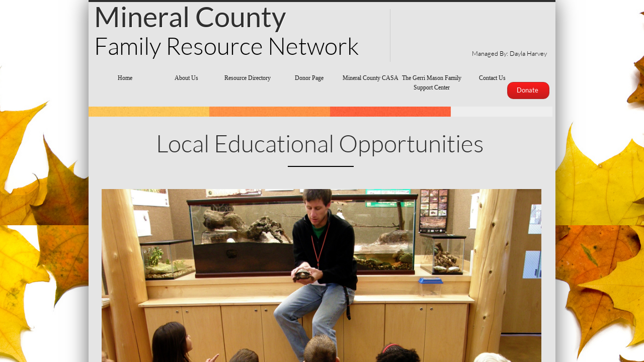

--- FILE ---
content_type: text/html; charset=utf-8
request_url: https://www.mineralcountyfrn.org/education.html
body_size: 11968
content:
 <!DOCTYPE html><html lang="en" dir="ltr" data-tcc-ignore=""><head><title>Education</title><meta http-equiv="content-type" content="text/html; charset=UTF-8"><meta http-equiv="X-UA-Compatible" content="IE=edge,chrome=1"><link rel="stylesheet" type="text/css" href="site.css?v="><script> if (typeof ($sf) === "undefined") { $sf = { baseUrl: "https://img1.wsimg.com/wst/v7/WSB7_J_20251020_0854_WSB-20593_6210/v2", skin: "app", preload: 0, require: { jquery: "https://img1.wsimg.com/wst/v7/WSB7_J_20251020_0854_WSB-20593_6210/v2/libs/jquery/jq.js", paths: { "wsbcore": "common/wsb/core", "knockout": "libs/knockout/knockout" } } }; } </script><script id="duel" src="//img1.wsimg.com/starfield/duel/v2.5.8/duel.js?appid=O3BkA5J1#TzNCa0E1SjF2Mi41Ljdwcm9k"></script><script> define('jquery', ['jq!starfield/jquery.mod'], function(m) { return m; }); define('appconfig', [], { documentDownloadBaseUrl: 'https://nebula.wsimg.com' }); </script><meta http-equiv="Content-Location" content="education.html"><meta name="generator" content="Starfield Technologies; Go Daddy Website Builder 7.0.5350"><meta property="og:type" content="website"><meta property="og:title" content="Education"><meta property="og:site_name" content="Mineral County Family Resource Network"><meta property="og:url" content="http://www.mineralcountyfrn.org/education.html"><meta property="og:image" content="https://nebula.wsimg.com/45e71386e58a827e6dee2dfb5cf9c608?AccessKeyId=02DA99D9E47B0ABCC4C5&disposition=0&alloworigin=1"></head><body><style data-inline-fonts>/* vietnamese */
@font-face {
  font-family: 'Allura';
  font-style: normal;
  font-weight: 400;
  src: url(https://img1.wsimg.com/gfonts/s/allura/v23/9oRPNYsQpS4zjuA_hAgWDto.woff2) format('woff2');
  unicode-range: U+0102-0103, U+0110-0111, U+0128-0129, U+0168-0169, U+01A0-01A1, U+01AF-01B0, U+0300-0301, U+0303-0304, U+0308-0309, U+0323, U+0329, U+1EA0-1EF9, U+20AB;
}
/* latin-ext */
@font-face {
  font-family: 'Allura';
  font-style: normal;
  font-weight: 400;
  src: url(https://img1.wsimg.com/gfonts/s/allura/v23/9oRPNYsQpS4zjuA_hQgWDto.woff2) format('woff2');
  unicode-range: U+0100-02BA, U+02BD-02C5, U+02C7-02CC, U+02CE-02D7, U+02DD-02FF, U+0304, U+0308, U+0329, U+1D00-1DBF, U+1E00-1E9F, U+1EF2-1EFF, U+2020, U+20A0-20AB, U+20AD-20C0, U+2113, U+2C60-2C7F, U+A720-A7FF;
}
/* latin */
@font-face {
  font-family: 'Allura';
  font-style: normal;
  font-weight: 400;
  src: url(https://img1.wsimg.com/gfonts/s/allura/v23/9oRPNYsQpS4zjuA_iwgW.woff2) format('woff2');
  unicode-range: U+0000-00FF, U+0131, U+0152-0153, U+02BB-02BC, U+02C6, U+02DA, U+02DC, U+0304, U+0308, U+0329, U+2000-206F, U+20AC, U+2122, U+2191, U+2193, U+2212, U+2215, U+FEFF, U+FFFD;
}
/* cyrillic */
@font-face {
  font-family: 'Amatic SC';
  font-style: normal;
  font-weight: 400;
  src: url(https://img1.wsimg.com/gfonts/s/amaticsc/v28/TUZyzwprpvBS1izr_vOEDuSfQZQ.woff2) format('woff2');
  unicode-range: U+0301, U+0400-045F, U+0490-0491, U+04B0-04B1, U+2116;
}
/* hebrew */
@font-face {
  font-family: 'Amatic SC';
  font-style: normal;
  font-weight: 400;
  src: url(https://img1.wsimg.com/gfonts/s/amaticsc/v28/TUZyzwprpvBS1izr_vOECOSfQZQ.woff2) format('woff2');
  unicode-range: U+0307-0308, U+0590-05FF, U+200C-2010, U+20AA, U+25CC, U+FB1D-FB4F;
}
/* vietnamese */
@font-face {
  font-family: 'Amatic SC';
  font-style: normal;
  font-weight: 400;
  src: url(https://img1.wsimg.com/gfonts/s/amaticsc/v28/TUZyzwprpvBS1izr_vOEBeSfQZQ.woff2) format('woff2');
  unicode-range: U+0102-0103, U+0110-0111, U+0128-0129, U+0168-0169, U+01A0-01A1, U+01AF-01B0, U+0300-0301, U+0303-0304, U+0308-0309, U+0323, U+0329, U+1EA0-1EF9, U+20AB;
}
/* latin-ext */
@font-face {
  font-family: 'Amatic SC';
  font-style: normal;
  font-weight: 400;
  src: url(https://img1.wsimg.com/gfonts/s/amaticsc/v28/TUZyzwprpvBS1izr_vOEBOSfQZQ.woff2) format('woff2');
  unicode-range: U+0100-02BA, U+02BD-02C5, U+02C7-02CC, U+02CE-02D7, U+02DD-02FF, U+0304, U+0308, U+0329, U+1D00-1DBF, U+1E00-1E9F, U+1EF2-1EFF, U+2020, U+20A0-20AB, U+20AD-20C0, U+2113, U+2C60-2C7F, U+A720-A7FF;
}
/* latin */
@font-face {
  font-family: 'Amatic SC';
  font-style: normal;
  font-weight: 400;
  src: url(https://img1.wsimg.com/gfonts/s/amaticsc/v28/TUZyzwprpvBS1izr_vOECuSf.woff2) format('woff2');
  unicode-range: U+0000-00FF, U+0131, U+0152-0153, U+02BB-02BC, U+02C6, U+02DA, U+02DC, U+0304, U+0308, U+0329, U+2000-206F, U+20AC, U+2122, U+2191, U+2193, U+2212, U+2215, U+FEFF, U+FFFD;
}
/* vietnamese */
@font-face {
  font-family: 'Arizonia';
  font-style: normal;
  font-weight: 400;
  src: url(https://img1.wsimg.com/gfonts/s/arizonia/v23/neIIzCemt4A5qa7mv5WOFqwKUQ.woff2) format('woff2');
  unicode-range: U+0102-0103, U+0110-0111, U+0128-0129, U+0168-0169, U+01A0-01A1, U+01AF-01B0, U+0300-0301, U+0303-0304, U+0308-0309, U+0323, U+0329, U+1EA0-1EF9, U+20AB;
}
/* latin-ext */
@font-face {
  font-family: 'Arizonia';
  font-style: normal;
  font-weight: 400;
  src: url(https://img1.wsimg.com/gfonts/s/arizonia/v23/neIIzCemt4A5qa7mv5WPFqwKUQ.woff2) format('woff2');
  unicode-range: U+0100-02BA, U+02BD-02C5, U+02C7-02CC, U+02CE-02D7, U+02DD-02FF, U+0304, U+0308, U+0329, U+1D00-1DBF, U+1E00-1E9F, U+1EF2-1EFF, U+2020, U+20A0-20AB, U+20AD-20C0, U+2113, U+2C60-2C7F, U+A720-A7FF;
}
/* latin */
@font-face {
  font-family: 'Arizonia';
  font-style: normal;
  font-weight: 400;
  src: url(https://img1.wsimg.com/gfonts/s/arizonia/v23/neIIzCemt4A5qa7mv5WBFqw.woff2) format('woff2');
  unicode-range: U+0000-00FF, U+0131, U+0152-0153, U+02BB-02BC, U+02C6, U+02DA, U+02DC, U+0304, U+0308, U+0329, U+2000-206F, U+20AC, U+2122, U+2191, U+2193, U+2212, U+2215, U+FEFF, U+FFFD;
}
/* latin */
@font-face {
  font-family: 'Averia Sans Libre';
  font-style: normal;
  font-weight: 400;
  src: url(https://img1.wsimg.com/gfonts/s/averiasanslibre/v20/ga6XaxZG_G5OvCf_rt7FH3B6BHLMEdVOEoI.woff2) format('woff2');
  unicode-range: U+0000-00FF, U+0131, U+0152-0153, U+02BB-02BC, U+02C6, U+02DA, U+02DC, U+0304, U+0308, U+0329, U+2000-206F, U+20AC, U+2122, U+2191, U+2193, U+2212, U+2215, U+FEFF, U+FFFD;
}
/* latin */
@font-face {
  font-family: 'Cabin Sketch';
  font-style: normal;
  font-weight: 400;
  src: url(https://img1.wsimg.com/gfonts/s/cabinsketch/v23/QGYpz_kZZAGCONcK2A4bGOj8mNhN.woff2) format('woff2');
  unicode-range: U+0000-00FF, U+0131, U+0152-0153, U+02BB-02BC, U+02C6, U+02DA, U+02DC, U+0304, U+0308, U+0329, U+2000-206F, U+20AC, U+2122, U+2191, U+2193, U+2212, U+2215, U+FEFF, U+FFFD;
}
/* vietnamese */
@font-face {
  font-family: 'Francois One';
  font-style: normal;
  font-weight: 400;
  src: url(https://img1.wsimg.com/gfonts/s/francoisone/v22/_Xmr-H4zszafZw3A-KPSZut9zgiRi_Y.woff2) format('woff2');
  unicode-range: U+0102-0103, U+0110-0111, U+0128-0129, U+0168-0169, U+01A0-01A1, U+01AF-01B0, U+0300-0301, U+0303-0304, U+0308-0309, U+0323, U+0329, U+1EA0-1EF9, U+20AB;
}
/* latin-ext */
@font-face {
  font-family: 'Francois One';
  font-style: normal;
  font-weight: 400;
  src: url(https://img1.wsimg.com/gfonts/s/francoisone/v22/_Xmr-H4zszafZw3A-KPSZut9zwiRi_Y.woff2) format('woff2');
  unicode-range: U+0100-02BA, U+02BD-02C5, U+02C7-02CC, U+02CE-02D7, U+02DD-02FF, U+0304, U+0308, U+0329, U+1D00-1DBF, U+1E00-1E9F, U+1EF2-1EFF, U+2020, U+20A0-20AB, U+20AD-20C0, U+2113, U+2C60-2C7F, U+A720-A7FF;
}
/* latin */
@font-face {
  font-family: 'Francois One';
  font-style: normal;
  font-weight: 400;
  src: url(https://img1.wsimg.com/gfonts/s/francoisone/v22/_Xmr-H4zszafZw3A-KPSZut9wQiR.woff2) format('woff2');
  unicode-range: U+0000-00FF, U+0131, U+0152-0153, U+02BB-02BC, U+02C6, U+02DA, U+02DC, U+0304, U+0308, U+0329, U+2000-206F, U+20AC, U+2122, U+2191, U+2193, U+2212, U+2215, U+FEFF, U+FFFD;
}
/* latin-ext */
@font-face {
  font-family: 'Fredericka the Great';
  font-style: normal;
  font-weight: 400;
  src: url(https://img1.wsimg.com/gfonts/s/frederickathegreat/v23/9Bt33CxNwt7aOctW2xjbCstzwVKsIBVV--StxbcVcg.woff2) format('woff2');
  unicode-range: U+0100-02BA, U+02BD-02C5, U+02C7-02CC, U+02CE-02D7, U+02DD-02FF, U+0304, U+0308, U+0329, U+1D00-1DBF, U+1E00-1E9F, U+1EF2-1EFF, U+2020, U+20A0-20AB, U+20AD-20C0, U+2113, U+2C60-2C7F, U+A720-A7FF;
}
/* latin */
@font-face {
  font-family: 'Fredericka the Great';
  font-style: normal;
  font-weight: 400;
  src: url(https://img1.wsimg.com/gfonts/s/frederickathegreat/v23/9Bt33CxNwt7aOctW2xjbCstzwVKsIBVV--Sjxbc.woff2) format('woff2');
  unicode-range: U+0000-00FF, U+0131, U+0152-0153, U+02BB-02BC, U+02C6, U+02DA, U+02DC, U+0304, U+0308, U+0329, U+2000-206F, U+20AC, U+2122, U+2191, U+2193, U+2212, U+2215, U+FEFF, U+FFFD;
}
/* latin */
@font-face {
  font-family: 'Jacques Francois Shadow';
  font-style: normal;
  font-weight: 400;
  src: url(https://img1.wsimg.com/gfonts/s/jacquesfrancoisshadow/v27/KR1FBtOz8PKTMk-kqdkLVrvR0ECFrB6Pin-2_p8Suno.woff2) format('woff2');
  unicode-range: U+0000-00FF, U+0131, U+0152-0153, U+02BB-02BC, U+02C6, U+02DA, U+02DC, U+0304, U+0308, U+0329, U+2000-206F, U+20AC, U+2122, U+2191, U+2193, U+2212, U+2215, U+FEFF, U+FFFD;
}
/* latin */
@font-face {
  font-family: 'Josefin Slab';
  font-style: normal;
  font-weight: 400;
  src: url(https://img1.wsimg.com/gfonts/s/josefinslab/v29/lW-swjwOK3Ps5GSJlNNkMalNpiZe_ldbOR4W71msR349Kg.woff2) format('woff2');
  unicode-range: U+0000-00FF, U+0131, U+0152-0153, U+02BB-02BC, U+02C6, U+02DA, U+02DC, U+0304, U+0308, U+0329, U+2000-206F, U+20AC, U+2122, U+2191, U+2193, U+2212, U+2215, U+FEFF, U+FFFD;
}
/* latin-ext */
@font-face {
  font-family: 'Kaushan Script';
  font-style: normal;
  font-weight: 400;
  src: url(https://img1.wsimg.com/gfonts/s/kaushanscript/v19/vm8vdRfvXFLG3OLnsO15WYS5DG72wNJHMw.woff2) format('woff2');
  unicode-range: U+0100-02BA, U+02BD-02C5, U+02C7-02CC, U+02CE-02D7, U+02DD-02FF, U+0304, U+0308, U+0329, U+1D00-1DBF, U+1E00-1E9F, U+1EF2-1EFF, U+2020, U+20A0-20AB, U+20AD-20C0, U+2113, U+2C60-2C7F, U+A720-A7FF;
}
/* latin */
@font-face {
  font-family: 'Kaushan Script';
  font-style: normal;
  font-weight: 400;
  src: url(https://img1.wsimg.com/gfonts/s/kaushanscript/v19/vm8vdRfvXFLG3OLnsO15WYS5DG74wNI.woff2) format('woff2');
  unicode-range: U+0000-00FF, U+0131, U+0152-0153, U+02BB-02BC, U+02C6, U+02DA, U+02DC, U+0304, U+0308, U+0329, U+2000-206F, U+20AC, U+2122, U+2191, U+2193, U+2212, U+2215, U+FEFF, U+FFFD;
}
/* latin-ext */
@font-face {
  font-family: 'Love Ya Like A Sister';
  font-style: normal;
  font-weight: 400;
  src: url(https://img1.wsimg.com/gfonts/s/loveyalikeasister/v23/R70EjzUBlOqPeouhFDfR80-0FhOqJubN-BeL-3xdgGE.woff2) format('woff2');
  unicode-range: U+0100-02BA, U+02BD-02C5, U+02C7-02CC, U+02CE-02D7, U+02DD-02FF, U+0304, U+0308, U+0329, U+1D00-1DBF, U+1E00-1E9F, U+1EF2-1EFF, U+2020, U+20A0-20AB, U+20AD-20C0, U+2113, U+2C60-2C7F, U+A720-A7FF;
}
/* latin */
@font-face {
  font-family: 'Love Ya Like A Sister';
  font-style: normal;
  font-weight: 400;
  src: url(https://img1.wsimg.com/gfonts/s/loveyalikeasister/v23/R70EjzUBlOqPeouhFDfR80-0FhOqJubN-BeL9Xxd.woff2) format('woff2');
  unicode-range: U+0000-00FF, U+0131, U+0152-0153, U+02BB-02BC, U+02C6, U+02DA, U+02DC, U+0304, U+0308, U+0329, U+2000-206F, U+20AC, U+2122, U+2191, U+2193, U+2212, U+2215, U+FEFF, U+FFFD;
}
/* cyrillic-ext */
@font-face {
  font-family: 'Merriweather';
  font-style: normal;
  font-weight: 400;
  font-stretch: 100%;
  src: url(https://img1.wsimg.com/gfonts/s/merriweather/v33/u-4D0qyriQwlOrhSvowK_l5UcA6zuSYEqOzpPe3HOZJ5eX1WtLaQwmYiScCmDxhtNOKl8yDr3icaGV31GvU.woff2) format('woff2');
  unicode-range: U+0460-052F, U+1C80-1C8A, U+20B4, U+2DE0-2DFF, U+A640-A69F, U+FE2E-FE2F;
}
/* cyrillic */
@font-face {
  font-family: 'Merriweather';
  font-style: normal;
  font-weight: 400;
  font-stretch: 100%;
  src: url(https://img1.wsimg.com/gfonts/s/merriweather/v33/u-4D0qyriQwlOrhSvowK_l5UcA6zuSYEqOzpPe3HOZJ5eX1WtLaQwmYiScCmDxhtNOKl8yDr3icaEF31GvU.woff2) format('woff2');
  unicode-range: U+0301, U+0400-045F, U+0490-0491, U+04B0-04B1, U+2116;
}
/* vietnamese */
@font-face {
  font-family: 'Merriweather';
  font-style: normal;
  font-weight: 400;
  font-stretch: 100%;
  src: url(https://img1.wsimg.com/gfonts/s/merriweather/v33/u-4D0qyriQwlOrhSvowK_l5UcA6zuSYEqOzpPe3HOZJ5eX1WtLaQwmYiScCmDxhtNOKl8yDr3icaG131GvU.woff2) format('woff2');
  unicode-range: U+0102-0103, U+0110-0111, U+0128-0129, U+0168-0169, U+01A0-01A1, U+01AF-01B0, U+0300-0301, U+0303-0304, U+0308-0309, U+0323, U+0329, U+1EA0-1EF9, U+20AB;
}
/* latin-ext */
@font-face {
  font-family: 'Merriweather';
  font-style: normal;
  font-weight: 400;
  font-stretch: 100%;
  src: url(https://img1.wsimg.com/gfonts/s/merriweather/v33/u-4D0qyriQwlOrhSvowK_l5UcA6zuSYEqOzpPe3HOZJ5eX1WtLaQwmYiScCmDxhtNOKl8yDr3icaGl31GvU.woff2) format('woff2');
  unicode-range: U+0100-02BA, U+02BD-02C5, U+02C7-02CC, U+02CE-02D7, U+02DD-02FF, U+0304, U+0308, U+0329, U+1D00-1DBF, U+1E00-1E9F, U+1EF2-1EFF, U+2020, U+20A0-20AB, U+20AD-20C0, U+2113, U+2C60-2C7F, U+A720-A7FF;
}
/* latin */
@font-face {
  font-family: 'Merriweather';
  font-style: normal;
  font-weight: 400;
  font-stretch: 100%;
  src: url(https://img1.wsimg.com/gfonts/s/merriweather/v33/u-4D0qyriQwlOrhSvowK_l5UcA6zuSYEqOzpPe3HOZJ5eX1WtLaQwmYiScCmDxhtNOKl8yDr3icaFF31.woff2) format('woff2');
  unicode-range: U+0000-00FF, U+0131, U+0152-0153, U+02BB-02BC, U+02C6, U+02DA, U+02DC, U+0304, U+0308, U+0329, U+2000-206F, U+20AC, U+2122, U+2191, U+2193, U+2212, U+2215, U+FEFF, U+FFFD;
}
/* latin-ext */
@font-face {
  font-family: 'Offside';
  font-style: normal;
  font-weight: 400;
  src: url(https://img1.wsimg.com/gfonts/s/offside/v26/HI_KiYMWKa9QrAykc5joR6-d.woff2) format('woff2');
  unicode-range: U+0100-02BA, U+02BD-02C5, U+02C7-02CC, U+02CE-02D7, U+02DD-02FF, U+0304, U+0308, U+0329, U+1D00-1DBF, U+1E00-1E9F, U+1EF2-1EFF, U+2020, U+20A0-20AB, U+20AD-20C0, U+2113, U+2C60-2C7F, U+A720-A7FF;
}
/* latin */
@font-face {
  font-family: 'Offside';
  font-style: normal;
  font-weight: 400;
  src: url(https://img1.wsimg.com/gfonts/s/offside/v26/HI_KiYMWKa9QrAykc5boRw.woff2) format('woff2');
  unicode-range: U+0000-00FF, U+0131, U+0152-0153, U+02BB-02BC, U+02C6, U+02DA, U+02DC, U+0304, U+0308, U+0329, U+2000-206F, U+20AC, U+2122, U+2191, U+2193, U+2212, U+2215, U+FEFF, U+FFFD;
}
/* cyrillic-ext */
@font-face {
  font-family: 'Open Sans';
  font-style: normal;
  font-weight: 400;
  font-stretch: 100%;
  src: url(https://img1.wsimg.com/gfonts/s/opensans/v44/memSYaGs126MiZpBA-UvWbX2vVnXBbObj2OVZyOOSr4dVJWUgsjZ0B4taVIGxA.woff2) format('woff2');
  unicode-range: U+0460-052F, U+1C80-1C8A, U+20B4, U+2DE0-2DFF, U+A640-A69F, U+FE2E-FE2F;
}
/* cyrillic */
@font-face {
  font-family: 'Open Sans';
  font-style: normal;
  font-weight: 400;
  font-stretch: 100%;
  src: url(https://img1.wsimg.com/gfonts/s/opensans/v44/memSYaGs126MiZpBA-UvWbX2vVnXBbObj2OVZyOOSr4dVJWUgsjZ0B4kaVIGxA.woff2) format('woff2');
  unicode-range: U+0301, U+0400-045F, U+0490-0491, U+04B0-04B1, U+2116;
}
/* greek-ext */
@font-face {
  font-family: 'Open Sans';
  font-style: normal;
  font-weight: 400;
  font-stretch: 100%;
  src: url(https://img1.wsimg.com/gfonts/s/opensans/v44/memSYaGs126MiZpBA-UvWbX2vVnXBbObj2OVZyOOSr4dVJWUgsjZ0B4saVIGxA.woff2) format('woff2');
  unicode-range: U+1F00-1FFF;
}
/* greek */
@font-face {
  font-family: 'Open Sans';
  font-style: normal;
  font-weight: 400;
  font-stretch: 100%;
  src: url(https://img1.wsimg.com/gfonts/s/opensans/v44/memSYaGs126MiZpBA-UvWbX2vVnXBbObj2OVZyOOSr4dVJWUgsjZ0B4jaVIGxA.woff2) format('woff2');
  unicode-range: U+0370-0377, U+037A-037F, U+0384-038A, U+038C, U+038E-03A1, U+03A3-03FF;
}
/* hebrew */
@font-face {
  font-family: 'Open Sans';
  font-style: normal;
  font-weight: 400;
  font-stretch: 100%;
  src: url(https://img1.wsimg.com/gfonts/s/opensans/v44/memSYaGs126MiZpBA-UvWbX2vVnXBbObj2OVZyOOSr4dVJWUgsjZ0B4iaVIGxA.woff2) format('woff2');
  unicode-range: U+0307-0308, U+0590-05FF, U+200C-2010, U+20AA, U+25CC, U+FB1D-FB4F;
}
/* math */
@font-face {
  font-family: 'Open Sans';
  font-style: normal;
  font-weight: 400;
  font-stretch: 100%;
  src: url(https://img1.wsimg.com/gfonts/s/opensans/v44/memSYaGs126MiZpBA-UvWbX2vVnXBbObj2OVZyOOSr4dVJWUgsjZ0B5caVIGxA.woff2) format('woff2');
  unicode-range: U+0302-0303, U+0305, U+0307-0308, U+0310, U+0312, U+0315, U+031A, U+0326-0327, U+032C, U+032F-0330, U+0332-0333, U+0338, U+033A, U+0346, U+034D, U+0391-03A1, U+03A3-03A9, U+03B1-03C9, U+03D1, U+03D5-03D6, U+03F0-03F1, U+03F4-03F5, U+2016-2017, U+2034-2038, U+203C, U+2040, U+2043, U+2047, U+2050, U+2057, U+205F, U+2070-2071, U+2074-208E, U+2090-209C, U+20D0-20DC, U+20E1, U+20E5-20EF, U+2100-2112, U+2114-2115, U+2117-2121, U+2123-214F, U+2190, U+2192, U+2194-21AE, U+21B0-21E5, U+21F1-21F2, U+21F4-2211, U+2213-2214, U+2216-22FF, U+2308-230B, U+2310, U+2319, U+231C-2321, U+2336-237A, U+237C, U+2395, U+239B-23B7, U+23D0, U+23DC-23E1, U+2474-2475, U+25AF, U+25B3, U+25B7, U+25BD, U+25C1, U+25CA, U+25CC, U+25FB, U+266D-266F, U+27C0-27FF, U+2900-2AFF, U+2B0E-2B11, U+2B30-2B4C, U+2BFE, U+3030, U+FF5B, U+FF5D, U+1D400-1D7FF, U+1EE00-1EEFF;
}
/* symbols */
@font-face {
  font-family: 'Open Sans';
  font-style: normal;
  font-weight: 400;
  font-stretch: 100%;
  src: url(https://img1.wsimg.com/gfonts/s/opensans/v44/memSYaGs126MiZpBA-UvWbX2vVnXBbObj2OVZyOOSr4dVJWUgsjZ0B5OaVIGxA.woff2) format('woff2');
  unicode-range: U+0001-000C, U+000E-001F, U+007F-009F, U+20DD-20E0, U+20E2-20E4, U+2150-218F, U+2190, U+2192, U+2194-2199, U+21AF, U+21E6-21F0, U+21F3, U+2218-2219, U+2299, U+22C4-22C6, U+2300-243F, U+2440-244A, U+2460-24FF, U+25A0-27BF, U+2800-28FF, U+2921-2922, U+2981, U+29BF, U+29EB, U+2B00-2BFF, U+4DC0-4DFF, U+FFF9-FFFB, U+10140-1018E, U+10190-1019C, U+101A0, U+101D0-101FD, U+102E0-102FB, U+10E60-10E7E, U+1D2C0-1D2D3, U+1D2E0-1D37F, U+1F000-1F0FF, U+1F100-1F1AD, U+1F1E6-1F1FF, U+1F30D-1F30F, U+1F315, U+1F31C, U+1F31E, U+1F320-1F32C, U+1F336, U+1F378, U+1F37D, U+1F382, U+1F393-1F39F, U+1F3A7-1F3A8, U+1F3AC-1F3AF, U+1F3C2, U+1F3C4-1F3C6, U+1F3CA-1F3CE, U+1F3D4-1F3E0, U+1F3ED, U+1F3F1-1F3F3, U+1F3F5-1F3F7, U+1F408, U+1F415, U+1F41F, U+1F426, U+1F43F, U+1F441-1F442, U+1F444, U+1F446-1F449, U+1F44C-1F44E, U+1F453, U+1F46A, U+1F47D, U+1F4A3, U+1F4B0, U+1F4B3, U+1F4B9, U+1F4BB, U+1F4BF, U+1F4C8-1F4CB, U+1F4D6, U+1F4DA, U+1F4DF, U+1F4E3-1F4E6, U+1F4EA-1F4ED, U+1F4F7, U+1F4F9-1F4FB, U+1F4FD-1F4FE, U+1F503, U+1F507-1F50B, U+1F50D, U+1F512-1F513, U+1F53E-1F54A, U+1F54F-1F5FA, U+1F610, U+1F650-1F67F, U+1F687, U+1F68D, U+1F691, U+1F694, U+1F698, U+1F6AD, U+1F6B2, U+1F6B9-1F6BA, U+1F6BC, U+1F6C6-1F6CF, U+1F6D3-1F6D7, U+1F6E0-1F6EA, U+1F6F0-1F6F3, U+1F6F7-1F6FC, U+1F700-1F7FF, U+1F800-1F80B, U+1F810-1F847, U+1F850-1F859, U+1F860-1F887, U+1F890-1F8AD, U+1F8B0-1F8BB, U+1F8C0-1F8C1, U+1F900-1F90B, U+1F93B, U+1F946, U+1F984, U+1F996, U+1F9E9, U+1FA00-1FA6F, U+1FA70-1FA7C, U+1FA80-1FA89, U+1FA8F-1FAC6, U+1FACE-1FADC, U+1FADF-1FAE9, U+1FAF0-1FAF8, U+1FB00-1FBFF;
}
/* vietnamese */
@font-face {
  font-family: 'Open Sans';
  font-style: normal;
  font-weight: 400;
  font-stretch: 100%;
  src: url(https://img1.wsimg.com/gfonts/s/opensans/v44/memSYaGs126MiZpBA-UvWbX2vVnXBbObj2OVZyOOSr4dVJWUgsjZ0B4vaVIGxA.woff2) format('woff2');
  unicode-range: U+0102-0103, U+0110-0111, U+0128-0129, U+0168-0169, U+01A0-01A1, U+01AF-01B0, U+0300-0301, U+0303-0304, U+0308-0309, U+0323, U+0329, U+1EA0-1EF9, U+20AB;
}
/* latin-ext */
@font-face {
  font-family: 'Open Sans';
  font-style: normal;
  font-weight: 400;
  font-stretch: 100%;
  src: url(https://img1.wsimg.com/gfonts/s/opensans/v44/memSYaGs126MiZpBA-UvWbX2vVnXBbObj2OVZyOOSr4dVJWUgsjZ0B4uaVIGxA.woff2) format('woff2');
  unicode-range: U+0100-02BA, U+02BD-02C5, U+02C7-02CC, U+02CE-02D7, U+02DD-02FF, U+0304, U+0308, U+0329, U+1D00-1DBF, U+1E00-1E9F, U+1EF2-1EFF, U+2020, U+20A0-20AB, U+20AD-20C0, U+2113, U+2C60-2C7F, U+A720-A7FF;
}
/* latin */
@font-face {
  font-family: 'Open Sans';
  font-style: normal;
  font-weight: 400;
  font-stretch: 100%;
  src: url(https://img1.wsimg.com/gfonts/s/opensans/v44/memSYaGs126MiZpBA-UvWbX2vVnXBbObj2OVZyOOSr4dVJWUgsjZ0B4gaVI.woff2) format('woff2');
  unicode-range: U+0000-00FF, U+0131, U+0152-0153, U+02BB-02BC, U+02C6, U+02DA, U+02DC, U+0304, U+0308, U+0329, U+2000-206F, U+20AC, U+2122, U+2191, U+2193, U+2212, U+2215, U+FEFF, U+FFFD;
}
/* cyrillic-ext */
@font-face {
  font-family: 'Oswald';
  font-style: normal;
  font-weight: 400;
  src: url(https://img1.wsimg.com/gfonts/s/oswald/v57/TK3_WkUHHAIjg75cFRf3bXL8LICs1_FvsUtiZTaR.woff2) format('woff2');
  unicode-range: U+0460-052F, U+1C80-1C8A, U+20B4, U+2DE0-2DFF, U+A640-A69F, U+FE2E-FE2F;
}
/* cyrillic */
@font-face {
  font-family: 'Oswald';
  font-style: normal;
  font-weight: 400;
  src: url(https://img1.wsimg.com/gfonts/s/oswald/v57/TK3_WkUHHAIjg75cFRf3bXL8LICs1_FvsUJiZTaR.woff2) format('woff2');
  unicode-range: U+0301, U+0400-045F, U+0490-0491, U+04B0-04B1, U+2116;
}
/* vietnamese */
@font-face {
  font-family: 'Oswald';
  font-style: normal;
  font-weight: 400;
  src: url(https://img1.wsimg.com/gfonts/s/oswald/v57/TK3_WkUHHAIjg75cFRf3bXL8LICs1_FvsUliZTaR.woff2) format('woff2');
  unicode-range: U+0102-0103, U+0110-0111, U+0128-0129, U+0168-0169, U+01A0-01A1, U+01AF-01B0, U+0300-0301, U+0303-0304, U+0308-0309, U+0323, U+0329, U+1EA0-1EF9, U+20AB;
}
/* latin-ext */
@font-face {
  font-family: 'Oswald';
  font-style: normal;
  font-weight: 400;
  src: url(https://img1.wsimg.com/gfonts/s/oswald/v57/TK3_WkUHHAIjg75cFRf3bXL8LICs1_FvsUhiZTaR.woff2) format('woff2');
  unicode-range: U+0100-02BA, U+02BD-02C5, U+02C7-02CC, U+02CE-02D7, U+02DD-02FF, U+0304, U+0308, U+0329, U+1D00-1DBF, U+1E00-1E9F, U+1EF2-1EFF, U+2020, U+20A0-20AB, U+20AD-20C0, U+2113, U+2C60-2C7F, U+A720-A7FF;
}
/* latin */
@font-face {
  font-family: 'Oswald';
  font-style: normal;
  font-weight: 400;
  src: url(https://img1.wsimg.com/gfonts/s/oswald/v57/TK3_WkUHHAIjg75cFRf3bXL8LICs1_FvsUZiZQ.woff2) format('woff2');
  unicode-range: U+0000-00FF, U+0131, U+0152-0153, U+02BB-02BC, U+02C6, U+02DA, U+02DC, U+0304, U+0308, U+0329, U+2000-206F, U+20AC, U+2122, U+2191, U+2193, U+2212, U+2215, U+FEFF, U+FFFD;
}
/* latin-ext */
@font-face {
  font-family: 'Over the Rainbow';
  font-style: normal;
  font-weight: 400;
  src: url(https://img1.wsimg.com/gfonts/s/overtherainbow/v23/11haGoXG1k_HKhMLUWz7Mc7vvW5ulvqs9eA2.woff2) format('woff2');
  unicode-range: U+0100-02BA, U+02BD-02C5, U+02C7-02CC, U+02CE-02D7, U+02DD-02FF, U+0304, U+0308, U+0329, U+1D00-1DBF, U+1E00-1E9F, U+1EF2-1EFF, U+2020, U+20A0-20AB, U+20AD-20C0, U+2113, U+2C60-2C7F, U+A720-A7FF;
}
/* latin */
@font-face {
  font-family: 'Over the Rainbow';
  font-style: normal;
  font-weight: 400;
  src: url(https://img1.wsimg.com/gfonts/s/overtherainbow/v23/11haGoXG1k_HKhMLUWz7Mc7vvW5ulvSs9Q.woff2) format('woff2');
  unicode-range: U+0000-00FF, U+0131, U+0152-0153, U+02BB-02BC, U+02C6, U+02DA, U+02DC, U+0304, U+0308, U+0329, U+2000-206F, U+20AC, U+2122, U+2191, U+2193, U+2212, U+2215, U+FEFF, U+FFFD;
}
/* cyrillic-ext */
@font-face {
  font-family: 'Pacifico';
  font-style: normal;
  font-weight: 400;
  src: url(https://img1.wsimg.com/gfonts/s/pacifico/v23/FwZY7-Qmy14u9lezJ-6K6MmTpA.woff2) format('woff2');
  unicode-range: U+0460-052F, U+1C80-1C8A, U+20B4, U+2DE0-2DFF, U+A640-A69F, U+FE2E-FE2F;
}
/* cyrillic */
@font-face {
  font-family: 'Pacifico';
  font-style: normal;
  font-weight: 400;
  src: url(https://img1.wsimg.com/gfonts/s/pacifico/v23/FwZY7-Qmy14u9lezJ-6D6MmTpA.woff2) format('woff2');
  unicode-range: U+0301, U+0400-045F, U+0490-0491, U+04B0-04B1, U+2116;
}
/* vietnamese */
@font-face {
  font-family: 'Pacifico';
  font-style: normal;
  font-weight: 400;
  src: url(https://img1.wsimg.com/gfonts/s/pacifico/v23/FwZY7-Qmy14u9lezJ-6I6MmTpA.woff2) format('woff2');
  unicode-range: U+0102-0103, U+0110-0111, U+0128-0129, U+0168-0169, U+01A0-01A1, U+01AF-01B0, U+0300-0301, U+0303-0304, U+0308-0309, U+0323, U+0329, U+1EA0-1EF9, U+20AB;
}
/* latin-ext */
@font-face {
  font-family: 'Pacifico';
  font-style: normal;
  font-weight: 400;
  src: url(https://img1.wsimg.com/gfonts/s/pacifico/v23/FwZY7-Qmy14u9lezJ-6J6MmTpA.woff2) format('woff2');
  unicode-range: U+0100-02BA, U+02BD-02C5, U+02C7-02CC, U+02CE-02D7, U+02DD-02FF, U+0304, U+0308, U+0329, U+1D00-1DBF, U+1E00-1E9F, U+1EF2-1EFF, U+2020, U+20A0-20AB, U+20AD-20C0, U+2113, U+2C60-2C7F, U+A720-A7FF;
}
/* latin */
@font-face {
  font-family: 'Pacifico';
  font-style: normal;
  font-weight: 400;
  src: url(https://img1.wsimg.com/gfonts/s/pacifico/v23/FwZY7-Qmy14u9lezJ-6H6Mk.woff2) format('woff2');
  unicode-range: U+0000-00FF, U+0131, U+0152-0153, U+02BB-02BC, U+02C6, U+02DA, U+02DC, U+0304, U+0308, U+0329, U+2000-206F, U+20AC, U+2122, U+2191, U+2193, U+2212, U+2215, U+FEFF, U+FFFD;
}
/* latin-ext */
@font-face {
  font-family: 'Romanesco';
  font-style: normal;
  font-weight: 400;
  src: url(https://img1.wsimg.com/gfonts/s/romanesco/v22/w8gYH2ozQOY7_r_J7mSX1XYKmOo.woff2) format('woff2');
  unicode-range: U+0100-02BA, U+02BD-02C5, U+02C7-02CC, U+02CE-02D7, U+02DD-02FF, U+0304, U+0308, U+0329, U+1D00-1DBF, U+1E00-1E9F, U+1EF2-1EFF, U+2020, U+20A0-20AB, U+20AD-20C0, U+2113, U+2C60-2C7F, U+A720-A7FF;
}
/* latin */
@font-face {
  font-family: 'Romanesco';
  font-style: normal;
  font-weight: 400;
  src: url(https://img1.wsimg.com/gfonts/s/romanesco/v22/w8gYH2ozQOY7_r_J7mSX23YK.woff2) format('woff2');
  unicode-range: U+0000-00FF, U+0131, U+0152-0153, U+02BB-02BC, U+02C6, U+02DA, U+02DC, U+0304, U+0308, U+0329, U+2000-206F, U+20AC, U+2122, U+2191, U+2193, U+2212, U+2215, U+FEFF, U+FFFD;
}
/* latin-ext */
@font-face {
  font-family: 'Sacramento';
  font-style: normal;
  font-weight: 400;
  src: url(https://img1.wsimg.com/gfonts/s/sacramento/v17/buEzpo6gcdjy0EiZMBUG4CMf_exL.woff2) format('woff2');
  unicode-range: U+0100-02BA, U+02BD-02C5, U+02C7-02CC, U+02CE-02D7, U+02DD-02FF, U+0304, U+0308, U+0329, U+1D00-1DBF, U+1E00-1E9F, U+1EF2-1EFF, U+2020, U+20A0-20AB, U+20AD-20C0, U+2113, U+2C60-2C7F, U+A720-A7FF;
}
/* latin */
@font-face {
  font-family: 'Sacramento';
  font-style: normal;
  font-weight: 400;
  src: url(https://img1.wsimg.com/gfonts/s/sacramento/v17/buEzpo6gcdjy0EiZMBUG4C0f_Q.woff2) format('woff2');
  unicode-range: U+0000-00FF, U+0131, U+0152-0153, U+02BB-02BC, U+02C6, U+02DA, U+02DC, U+0304, U+0308, U+0329, U+2000-206F, U+20AC, U+2122, U+2191, U+2193, U+2212, U+2215, U+FEFF, U+FFFD;
}
/* latin-ext */
@font-face {
  font-family: 'Seaweed Script';
  font-style: normal;
  font-weight: 400;
  src: url(https://img1.wsimg.com/gfonts/s/seaweedscript/v17/bx6cNx6Tne2pxOATYE8C_Rsoe3WA8qY2VQ.woff2) format('woff2');
  unicode-range: U+0100-02BA, U+02BD-02C5, U+02C7-02CC, U+02CE-02D7, U+02DD-02FF, U+0304, U+0308, U+0329, U+1D00-1DBF, U+1E00-1E9F, U+1EF2-1EFF, U+2020, U+20A0-20AB, U+20AD-20C0, U+2113, U+2C60-2C7F, U+A720-A7FF;
}
/* latin */
@font-face {
  font-family: 'Seaweed Script';
  font-style: normal;
  font-weight: 400;
  src: url(https://img1.wsimg.com/gfonts/s/seaweedscript/v17/bx6cNx6Tne2pxOATYE8C_Rsoe3WO8qY.woff2) format('woff2');
  unicode-range: U+0000-00FF, U+0131, U+0152-0153, U+02BB-02BC, U+02C6, U+02DA, U+02DC, U+0304, U+0308, U+0329, U+2000-206F, U+20AC, U+2122, U+2191, U+2193, U+2212, U+2215, U+FEFF, U+FFFD;
}
/* latin-ext */
@font-face {
  font-family: 'Special Elite';
  font-style: normal;
  font-weight: 400;
  src: url(https://img1.wsimg.com/gfonts/s/specialelite/v20/XLYgIZbkc4JPUL5CVArUVL0ntn4OSEFt.woff2) format('woff2');
  unicode-range: U+0100-02BA, U+02BD-02C5, U+02C7-02CC, U+02CE-02D7, U+02DD-02FF, U+0304, U+0308, U+0329, U+1D00-1DBF, U+1E00-1E9F, U+1EF2-1EFF, U+2020, U+20A0-20AB, U+20AD-20C0, U+2113, U+2C60-2C7F, U+A720-A7FF;
}
/* latin */
@font-face {
  font-family: 'Special Elite';
  font-style: normal;
  font-weight: 400;
  src: url(https://img1.wsimg.com/gfonts/s/specialelite/v20/XLYgIZbkc4JPUL5CVArUVL0ntnAOSA.woff2) format('woff2');
  unicode-range: U+0000-00FF, U+0131, U+0152-0153, U+02BB-02BC, U+02C6, U+02DA, U+02DC, U+0304, U+0308, U+0329, U+2000-206F, U+20AC, U+2122, U+2191, U+2193, U+2212, U+2215, U+FEFF, U+FFFD;
}

/* latin-ext */
@font-face {
  font-family: 'Lato';
  font-style: normal;
  font-weight: 300;
  src: url(https://img1.wsimg.com/gfonts/s/lato/v25/S6u9w4BMUTPHh7USSwaPGR_p.woff2) format('woff2');
  unicode-range: U+0100-02BA, U+02BD-02C5, U+02C7-02CC, U+02CE-02D7, U+02DD-02FF, U+0304, U+0308, U+0329, U+1D00-1DBF, U+1E00-1E9F, U+1EF2-1EFF, U+2020, U+20A0-20AB, U+20AD-20C0, U+2113, U+2C60-2C7F, U+A720-A7FF;
}
/* latin */
@font-face {
  font-family: 'Lato';
  font-style: normal;
  font-weight: 300;
  src: url(https://img1.wsimg.com/gfonts/s/lato/v25/S6u9w4BMUTPHh7USSwiPGQ.woff2) format('woff2');
  unicode-range: U+0000-00FF, U+0131, U+0152-0153, U+02BB-02BC, U+02C6, U+02DA, U+02DC, U+0304, U+0308, U+0329, U+2000-206F, U+20AC, U+2122, U+2191, U+2193, U+2212, U+2215, U+FEFF, U+FFFD;
}
/* latin-ext */
@font-face {
  font-family: 'Lato';
  font-style: normal;
  font-weight: 400;
  src: url(https://img1.wsimg.com/gfonts/s/lato/v25/S6uyw4BMUTPHjxAwXjeu.woff2) format('woff2');
  unicode-range: U+0100-02BA, U+02BD-02C5, U+02C7-02CC, U+02CE-02D7, U+02DD-02FF, U+0304, U+0308, U+0329, U+1D00-1DBF, U+1E00-1E9F, U+1EF2-1EFF, U+2020, U+20A0-20AB, U+20AD-20C0, U+2113, U+2C60-2C7F, U+A720-A7FF;
}
/* latin */
@font-face {
  font-family: 'Lato';
  font-style: normal;
  font-weight: 400;
  src: url(https://img1.wsimg.com/gfonts/s/lato/v25/S6uyw4BMUTPHjx4wXg.woff2) format('woff2');
  unicode-range: U+0000-00FF, U+0131, U+0152-0153, U+02BB-02BC, U+02C6, U+02DA, U+02DC, U+0304, U+0308, U+0329, U+2000-206F, U+20AC, U+2122, U+2191, U+2193, U+2212, U+2215, U+FEFF, U+FFFD;
}
/* latin-ext */
@font-face {
  font-family: 'Over the Rainbow';
  font-style: normal;
  font-weight: 400;
  src: url(https://img1.wsimg.com/gfonts/s/overtherainbow/v23/11haGoXG1k_HKhMLUWz7Mc7vvW5ulvqs9eA2.woff2) format('woff2');
  unicode-range: U+0100-02BA, U+02BD-02C5, U+02C7-02CC, U+02CE-02D7, U+02DD-02FF, U+0304, U+0308, U+0329, U+1D00-1DBF, U+1E00-1E9F, U+1EF2-1EFF, U+2020, U+20A0-20AB, U+20AD-20C0, U+2113, U+2C60-2C7F, U+A720-A7FF;
}
/* latin */
@font-face {
  font-family: 'Over the Rainbow';
  font-style: normal;
  font-weight: 400;
  src: url(https://img1.wsimg.com/gfonts/s/overtherainbow/v23/11haGoXG1k_HKhMLUWz7Mc7vvW5ulvSs9Q.woff2) format('woff2');
  unicode-range: U+0000-00FF, U+0131, U+0152-0153, U+02BB-02BC, U+02C6, U+02DA, U+02DC, U+0304, U+0308, U+0329, U+2000-206F, U+20AC, U+2122, U+2191, U+2193, U+2212, U+2215, U+FEFF, U+FFFD;
}
</style><style type="text/css"> #wsb-element-455e9464-5436-4094-8635-02a192f3f74e{top:140.5px;left:11px;position:absolute;z-index:203}#wsb-element-455e9464-5436-4094-8635-02a192f3f74e{width:852px;height:37px}#wsb-element-00000000-0000-0000-0000-000097030726{top:51px;left:11px;position:absolute;z-index:117}#wsb-element-00000000-0000-0000-0000-000097030726 .txt{width:544px;height:72px}#wsb-element-00000000-0000-0000-0000-000097030725{top:1px;left:11px;position:absolute;z-index:119}#wsb-element-00000000-0000-0000-0000-000097030725 .txt{width:404px;height:56px}#wsb-element-00000000-0000-0000-0000-000097030724{top:66px;left:762px;position:absolute;z-index:120}#wsb-element-00000000-0000-0000-0000-000097030724 .txt{width:190px;height:66px}#wsb-element-00000000-0000-0000-0000-000034085918{top:14px;left:599px;position:absolute;z-index:110}#wsb-element-00000000-0000-0000-0000-000034085918 .wsb-line-element{width:21px;height:105px}#wsb-element-00000000-0000-0000-0000-000033664900{top:79px;left:14px;position:absolute;z-index:97}#wsb-element-00000000-0000-0000-0000-000033664900 .txt{width:361px;height:75px}#wsb-element-00000000-0000-0000-0000-000033661649{top:24.5px;left:702px;position:absolute;z-index:96}#wsb-element-00000000-0000-0000-0000-000033661649 .txt{width:186px;height:138px}#wsb-element-00000000-0000-0000-0000-000033571862{top:13px;left:282px;position:absolute;z-index:94}#wsb-element-00000000-0000-0000-0000-000033571862 .txt{width:347px;height:94px}#wsb-element-00000000-0000-0000-0000-000033538607{top:208px;left:0px;position:absolute;z-index:93}#wsb-element-00000000-0000-0000-0000-000033538607 .wsb-image-inner{padding:0px}#wsb-element-00000000-0000-0000-0000-000033538607 .wsb-image-inner div{width:922px;height:20px;position:relative;overflow:hidden}#wsb-element-00000000-0000-0000-0000-000033538607 img{position:absolute}#wsb-element-00000000-0000-0000-0000-000033538575{top:132px;left:397px;position:absolute;z-index:52}#wsb-element-00000000-0000-0000-0000-000033538575 .txt{width:136px;height:54px}#wsb-element-00000000-0000-0000-0000-000033538574{top:85px;left:416px;position:absolute;z-index:43}#wsb-element-00000000-0000-0000-0000-000033538574 .wsb-image-inner{}#wsb-element-00000000-0000-0000-0000-000033538574 .wsb-image-inner div{width:98px;height:35px;position:relative;overflow:hidden}#wsb-element-00000000-0000-0000-0000-000033538574 img{position:absolute}#wsb-element-00000000-0000-0000-0000-000033538557{top:39px;left:15px;position:absolute;z-index:13}#wsb-element-00000000-0000-0000-0000-000033538557 .txt{width:360px;height:120px}#wsb-element-00000000-0000-0000-0000-000098633266{top:255px;left:9.5px;position:absolute;z-index:115}#wsb-element-00000000-0000-0000-0000-000098633266 .txt{width:900px;height:52px}#wsb-element-00000000-0000-0000-0000-000098633265{top:372px;left:4px;position:absolute;z-index:116}#wsb-element-00000000-0000-0000-0000-000098633265>div{width:918px;height:470px}#wsb-element-00000000-0000-0000-0000-000037914230{top:326px;left:395.5px;position:absolute;z-index:101}#wsb-element-00000000-0000-0000-0000-000037914230 .wsb-line-element{width:131px;height:22px}#wsb-element-00000000-0000-0000-0000-000033768341{top:1052px;left:21px;position:absolute;z-index:98}#wsb-element-00000000-0000-0000-0000-000033768341 .txt{width:892px;height:7347px}#wsb-element-f2a03d5f-d052-4ece-9044-7b82d5afa0d9{top:159px;left:832px;position:absolute;z-index:267}#wsb-element-f2a03d5f-d052-4ece-9044-7b82d5afa0d9 .wsb-button{color:#fff;border:solid 1px #a61212;-webkit-border-radius:12px;-moz-border-radius:12px;-o-border-radius:12px;border-radius:12px;background:-webkit-gradient(linear,left top,left bottom,color-stop(0,red),color-stop(1,#c00000));background:-webkit-linear-gradient(top,red 0%,#c00000 100%);background:-moz-linear-gradient(top,red 0%,#c00000 100%);background:-o-linear-gradient(top,red 0%,#c00000 100%);background:-ms-linear-gradient(top,red 0%,#c00000 100%);background:linear-gradient(to bottom,red,#c00000);filter:progid:DXImageTransform.Microsoft.gradient(gradientType=0,startColorstr='#ffff0000',endColorstr='#ffc00000');-ms-filter:progid:DXImageTransform.Microsoft.gradient(gradientType=0,startColorStr='#ffff0000',endColorStr='#ffc00000');-moz-opacity:0.88;-khtml-opacity:0.88;opacity:0.88;width:82px;height:32px} </style><div class="wsb-canvas body"><div class="wsb-canvas-page-container" style="min-height: 100%; padding-top: 0px; position: relative;"><div class="wsb-canvas-scrollable" style="filter: progid:DXImageTransform.Microsoft.gradient( startColorstr='#ff7f00', endColorstr='#ffaa56',GradientType=1 ); background-image: url(https://nebula.wsimg.com/25d0124b72706e7f498077fa59656487?AccessKeyId=02DA99D9E47B0ABCC4C5&alloworigin=1); background: url(https://nebula.wsimg.com/25d0124b72706e7f498077fa59656487?AccessKeyId=02DA99D9E47B0ABCC4C5&alloworigin=1), -moz-linear-gradient(left, #ff7f00 0%, #ffaa56 100%);; background: url(https://nebula.wsimg.com/25d0124b72706e7f498077fa59656487?AccessKeyId=02DA99D9E47B0ABCC4C5&alloworigin=1), -webkit-gradient(linear, left top, right top, color-stop(0%,#ff7f00), color-stop(100%,#ffaa56)); background: url(https://nebula.wsimg.com/25d0124b72706e7f498077fa59656487?AccessKeyId=02DA99D9E47B0ABCC4C5&alloworigin=1), -webkit-linear-gradient(left, #ff7f00 0%, #ffaa56 100%); background: url(https://nebula.wsimg.com/25d0124b72706e7f498077fa59656487?AccessKeyId=02DA99D9E47B0ABCC4C5&alloworigin=1), -o-linear-gradient(left, #ff7f00 0%,#ffaa56 100%); background: url(https://nebula.wsimg.com/25d0124b72706e7f498077fa59656487?AccessKeyId=02DA99D9E47B0ABCC4C5&alloworigin=1), -ms-linear-gradient(left, #ff7f00 0%,#ffaa56 100%); background: url(https://nebula.wsimg.com/25d0124b72706e7f498077fa59656487?AccessKeyId=02DA99D9E47B0ABCC4C5&alloworigin=1), linear-gradient(to right, #ff7f00 0%,#ffaa56 100%); background-position-x: center; background-position-y: center; background-position: center center; background-repeat: repeat-y; position: absolute; width: 100%; height: 100%;"></div><div id="wsb-canvas-template-page" class="wsb-canvas-page page" style="height: 10368px; margin: auto; width: 928px; background-color: #e5e5e5; position: relative; "><div id="wsb-canvas-template-container" style="position: absolute;"> <div id="wsb-element-455e9464-5436-4094-8635-02a192f3f74e" class="wsb-element-navigation" data-type="element"> <script type="text/javascript"> require(['designer/app/builder/ui/canvas/elements/navigation/subNavigation'], function (subnav) { subnav.initialize(); }); </script><div style="width: 852px; height: 37px;" class="wsb-nav nav nav-text-center nav-horizontal nav-btn-stretch nav-equal-width wsb-navigation-rendered-top-level-container" id="wsb-nav-455e9464-5436-4094-8635-02a192f3f74e"><style> #wsb-nav-455e9464-5436-4094-8635-02a192f3f74e.wsb-navigation-rendered-top-level-container ul > li > a {font-family:Georgia, serif;color:#191919;} #wsb-nav-455e9464-5436-4094-8635-02a192f3f74e.wsb-navigation-rendered-top-level-container > ul > li > a {font-size:12px;} #wsb-nav-455e9464-5436-4094-8635-02a192f3f74e.wsb-navigation-rendered-top-level-container ul > li:hover, #wsb-nav-455e9464-5436-4094-8635-02a192f3f74e.wsb-navigation-rendered-top-level-container ul > li:hover > a, #wsb-nav-455e9464-5436-4094-8635-02a192f3f74e.wsb-navigation-rendered-top-level-container ul > li.active:hover, #wsb-nav-455e9464-5436-4094-8635-02a192f3f74e.wsb-navigation-rendered-top-level-container ul > li.active > a:hover, #wsb-nav-455e9464-5436-4094-8635-02a192f3f74e.wsb-navigation-rendered-top-level-container ul > li.active .nav-subnav li:hover, #wsb-nav-455e9464-5436-4094-8635-02a192f3f74e.wsb-navigation-rendered-top-level-container ul > li.active .nav-subnav li:hover > a {background-color: !important;color: !important;} </style><ul class="wsb-navigation-rendered-top-level-menu "><li style="width: 14.2857142857143%"><a href="home.html" target="" data-title="Home" data-pageid="00000000-0000-0000-0000-000000394358" data-url="home.html">Home</a></li><li style="width: 14.2857142857143%" class="has-children"><a href="about-us.html" target="" data-title="About Us" data-pageid="00000000-0000-0000-0000-000033545419" data-url="about-us.html">About Us</a><ul class="wsb-navigation-rendered-top-level-menu nav-subnav"><li><a href="programs-we-sponsor.html" target="" data-title="Programs We Sponsor" data-pageid="00000000-0000-0000-0000-000034227093" data-url="programs-we-sponsor.html">Programs We Sponsor</a></li><li><a href="grandparents---me-day.html" target="" data-title="Grandparents &amp; Me Day" data-pageid="00000000-0000-0000-0000-000034269738" data-url="grandparents---me-day.html">Grandparents &amp; Me Day</a></li><li><a href="warm-the-children.html" target="" data-title="Warm the Children" data-pageid="00000000-0000-0000-0000-000034270158" data-url="warm-the-children.html">Warm the Children</a></li><li><a href="community-baby-shower.html" target="" data-title="Community Baby Shower" data-pageid="00000000-0000-0000-0000-000034330910" data-url="community-baby-shower.html">Community Baby Shower</a></li><li><a href="kaboom--playground-build.html" target="" data-title="Kaboom! Playground Build" data-pageid="00000000-0000-0000-0000-000036824268" data-url="kaboom--playground-build.html">Kaboom! Playground Build</a></li><li><a href="keyser-on-the-move.html" target="" data-title="Keyser on the Move" data-pageid="00000000-0000-0000-0000-000038070360" data-url="keyser-on-the-move.html">Keyser on the Move</a></li><li><a href="the-mcfrn-board.html" target="" data-title="The MCFRN Board" data-pageid="00000000-0000-0000-0000-000041616175" data-url="the-mcfrn-board.html">The MCFRN Board</a></li><li><a href="the-mcfrn-team.html" target="" data-title="The MCFRN Team" data-pageid="00000000-0000-0000-0000-000041589976" data-url="the-mcfrn-team.html">The MCFRN Team</a></li></ul></li><li style="width: 14.2857142857143%" class="has-children"><a href="resource-directory.html" target="" data-title="Resource Directory" data-pageid="00000000-0000-0000-0000-000033545654" data-url="resource-directory.html">Resource Directory</a><ul class="wsb-navigation-rendered-top-level-menu nav-subnav"><li><a href="our-partners.html" target="" data-title="Our Partners" data-pageid="00000000-0000-0000-0000-000033545700" data-url="our-partners.html">Our Partners</a></li><li><a href="emergency-services.html" target="" data-title="Emergency Services" data-pageid="00000000-0000-0000-0000-000033731666" data-url="emergency-services.html">Emergency Services</a></li><li><a href="transportation.html" target="" data-title="Transportation" data-pageid="00000000-0000-0000-0000-000033732860" data-url="transportation.html">Transportation</a></li><li><a href="community-resources.html" target="" data-title="Community Resources" data-pageid="00000000-0000-0000-0000-000033739282" data-url="community-resources.html">Community Resources</a></li><li><a href="senior-services.html" target="" data-title="Senior Services" data-pageid="00000000-0000-0000-0000-000033745365" data-url="senior-services.html">Senior Services</a></li><li><a href="legal.html" target="" data-title="Legal" data-pageid="00000000-0000-0000-0000-000033749911" data-url="legal.html">Legal</a></li><li><a href="job-services.html" target="" data-title="Job Services" data-pageid="00000000-0000-0000-0000-000033754418" data-url="job-services.html">Job Services</a></li><li class="active"><a href="education.html" target="" data-title="Education" data-pageid="00000000-0000-0000-0000-000033767021" data-url="education.html">Education</a></li><li><a href="family-services.html" target="" data-title="Family Services" data-pageid="00000000-0000-0000-0000-000033773944" data-url="family-services.html">Family Services</a></li><li><a href="medical-services.html" target="" data-title="Medical Services" data-pageid="00000000-0000-0000-0000-000033779617" data-url="medical-services.html">Medical Services</a></li><li><a href="children-s-services.html" target="" data-title="Children&#39;s Services" data-pageid="00000000-0000-0000-0000-000033786499" data-url="children-s-services.html">Children&#39;s Services</a></li><li><a href="crisis-services---hotlines.html" target="" data-title="Crisis Services &amp; Hotlines" data-pageid="00000000-0000-0000-0000-000033794573" data-url="crisis-services---hotlines.html">Crisis Services &amp; Hotlines</a></li></ul></li><li style="width: 14.2857142857143%"><a href="donor-page.html" target="" data-title="Donor Page" data-pageid="00000000-0000-0000-0000-000070978285" data-url="donor-page.html">Donor Page</a></li><li style="width: 14.2857142857143%" class="has-children"><a href="mineral-county-casa.html" target="" data-title="Mineral County CASA" data-pageid="00000000-0000-0000-0000-000176677823" data-url="mineral-county-casa.html">Mineral County CASA</a><ul class="wsb-navigation-rendered-top-level-menu nav-subnav"><li><a href="https://wv-mineral.evintosolutions.com/Account/LogOn?ReturnUrl=%2f" target="_blank" data-title="Current Mineral Co. CASA Volunteers " data-pageid="" data-url="https://wv-mineral.evintosolutions.com/Account/LogOn?ReturnUrl=%2f">Current Mineral Co. CASA Volunteers </a></li><li><a href="https://nebula.wsimg.com/cde2234ff7e6b54a298c94407211655a?AccessKeyId=02DA99D9E47B0ABCC4C5&amp;disposition=0&amp;alloworigin=1" target="_blank" data-title="Foster/Kinship Resources " data-pageid="" data-url="https://nebula.wsimg.com/cde2234ff7e6b54a298c94407211655a?AccessKeyId=02DA99D9E47B0ABCC4C5&amp;disposition=0&amp;alloworigin=1">Foster/Kinship Resources </a></li><li><a href="contact-the-mineral-county-casa.html" target="" data-title="Contact the Mineral County CASA" data-pageid="00000000-0000-0000-0000-000176813450" data-url="contact-the-mineral-county-casa.html">Contact the Mineral County CASA</a></li></ul></li><li style="width: 14.2857142857143%" class="has-children"><a href="the-gerri-mason-family-support-center-.html" target="" data-title="The Gerri Mason Family Support Center " data-pageid="5b832069-a586-40ed-8916-7dac441fb232" data-url="the-gerri-mason-family-support-center-.html">The Gerri Mason Family Support Center </a><ul class="wsb-navigation-rendered-top-level-menu nav-subnav"><li><a href="gmfsc-assistance-.html" target="" data-title="GMFSC Assistance " data-pageid="a6a2718b-6265-4d5b-96d4-364a2ae82f1d" data-url="gmfsc-assistance-.html">GMFSC Assistance </a></li></ul></li><li style="width: 14.2857142857143%"><a href="contact-us.html" target="" data-title="Contact Us" data-pageid="00000000-0000-0000-0000-000000394360" data-url="contact-us.html">Contact Us</a></li></ul></div> </div><div id="wsb-element-00000000-0000-0000-0000-000097030726" class="wsb-element-text" data-type="element"> <div class="txt "><div><span style="font-size:48px;"><span style="color: rgb(0, 0, 0);">Family Resource Network</span></span><br></div></div> </div><div id="wsb-element-00000000-0000-0000-0000-000097030725" class="wsb-element-text" data-type="element"> <div class="txt "><div><span class="editor_important" style="font-size: 56px;">Mineral County</span></div></div> </div><div id="wsb-element-00000000-0000-0000-0000-000097030724" class="wsb-element-text" data-type="element"> <div class="txt "><h1><a href="the-mcfrn-team.html" target="">​</a><span style="color: rgb(0, 0, 0); line-height: 1.5; font-size: 13px; background-color: rgba(0, 0, 0, 0);"><a style="line-height: 1.5; font-size: 13px; background-color: rgba(0, 0, 0, 0);" href="the-mcfrn-team.html" target=""></a></span></h1><p><font color="#000000">Managed By: Dayla Harvey</font></p><p><span style="color: rgb(0, 0, 0);"></span></p></div> </div><div id="wsb-element-00000000-0000-0000-0000-000034085918" class="wsb-element-line" data-type="element"> <div class="wsb-line-element" style="width: 21px; height: 105px; border-left: 1px solid #ccc;height: 105px;opacity: 1;filter: alpha(opacity=1);"></div> </div><div id="wsb-element-00000000-0000-0000-0000-000033538607" class="wsb-element-image" data-type="element"> <div class="wsb-image-inner "><div class="customStyle"><img src="https://nebula.wsimg.com/2b3d14eab212953108294659bc75aa78?AccessKeyId=02DA99D9E47B0ABCC4C5&amp;disposition=0&amp;alloworigin=1" style="vertical-align:middle;width:922px;height:20px;"></div></div> </div><div id="wsb-element-00000000-0000-0000-0000-000098633266" class="wsb-element-text" data-type="element"> <div class="txt "><div><h1 style="text-align: center;"><span style="font-size:48px;">Local Educational Opportunities</span></h1></div></div> </div><div id="wsb-element-00000000-0000-0000-0000-000098633265" class="wsb-element-gallery" data-type="element"> <div class="default "><div id="desktop-00000000-0000-0000-0000-000098633265" class="wsb-media-gallery"><ul class="wsb-media-gallery-slider"></ul></div></div><script type="text/javascript"> require(['designer/app/builder/ui/controls/media/gallery/media.gallery'], function (gallery) { var $element = $('#desktop-00000000-0000-0000-0000-000098633265.wsb-media-gallery'); var model = { ID: '00000000-0000-0000-0000-000098633265', mode: 'desktop', preview: false, Layer: 116, Width: '918px', Height: '470px', GalleryAssets: [{"id":"45e71386e58a827e6dee2dfb5cf9c608:02DA99D9E47B0ABCC4C5","src":"https://nebula.wsimg.com/45e71386e58a827e6dee2dfb5cf9c608?AccessKeyId=02DA99D9E47B0ABCC4C5&disposition=0&alloworigin=1","caption":"","link":"","type":"image"},{"id":"082ef36e5c612755276a182d192d0e76:02DA99D9E47B0ABCC4C5","src":"https://nebula.wsimg.com/082ef36e5c612755276a182d192d0e76?AccessKeyId=02DA99D9E47B0ABCC4C5&disposition=0&alloworigin=1","caption":"","link":"","type":"image"},{"id":"b7c72c7841795070fcc5908a74e4ba14:02DA99D9E47B0ABCC4C5","src":"https://nebula.wsimg.com/b7c72c7841795070fcc5908a74e4ba14?AccessKeyId=02DA99D9E47B0ABCC4C5&disposition=0&alloworigin=1","caption":"","link":"","type":"image"},{"id":"0b5598deaf5c2f82f4c31531563b08ed:02DA99D9E47B0ABCC4C5","src":"https://nebula.wsimg.com/0b5598deaf5c2f82f4c31531563b08ed?AccessKeyId=02DA99D9E47B0ABCC4C5&disposition=0&alloworigin=1","caption":"","link":"","type":"image"},{"id":"c9eac235a97a2ed69d4c67cc2c897d5b:02DA99D9E47B0ABCC4C5","src":"https://nebula.wsimg.com/c9eac235a97a2ed69d4c67cc2c897d5b?AccessKeyId=02DA99D9E47B0ABCC4C5&disposition=0&alloworigin=1","caption":"","link":"","type":"image"},{"id":"0270f014ac97697a798d5304991ebd5d:02DA99D9E47B0ABCC4C5","src":"https://nebula.wsimg.com/0270f014ac97697a798d5304991ebd5d?AccessKeyId=02DA99D9E47B0ABCC4C5&disposition=0&alloworigin=1","caption":"","link":"","type":"image"},{"id":"03c0d717e238f66e6125f0f69d92befd:02DA99D9E47B0ABCC4C5","src":"https://nebula.wsimg.com/03c0d717e238f66e6125f0f69d92befd?AccessKeyId=02DA99D9E47B0ABCC4C5&disposition=0&alloworigin=1","caption":"","link":"","type":"image"},{"id":"31b81f6cce58543a70ba36a0b8ce515c:02DA99D9E47B0ABCC4C5","src":"https://nebula.wsimg.com/31b81f6cce58543a70ba36a0b8ce515c?AccessKeyId=02DA99D9E47B0ABCC4C5&disposition=0&alloworigin=1","caption":"","link":"","type":"image"},{"id":"d53ed0809780a0fa2b6ee080d40928e4:02DA99D9E47B0ABCC4C5","src":"https://nebula.wsimg.com/d53ed0809780a0fa2b6ee080d40928e4?AccessKeyId=02DA99D9E47B0ABCC4C5&disposition=0&alloworigin=1","caption":"","link":"","type":"image"},{"id":"9324aaae71d12f9d2aa7a5610f3e2e82:02DA99D9E47B0ABCC4C5","src":"https://nebula.wsimg.com/9324aaae71d12f9d2aa7a5610f3e2e82?AccessKeyId=02DA99D9E47B0ABCC4C5&disposition=0&alloworigin=1","caption":"","link":"","type":"image"},{"id":"8e160a53499eca39982146a2325a4d30:02DA99D9E47B0ABCC4C5","src":"https://nebula.wsimg.com/8e160a53499eca39982146a2325a4d30?AccessKeyId=02DA99D9E47B0ABCC4C5&disposition=0&alloworigin=1","caption":"","link":"","type":"image"},{"id":"3e39ad82cb79eafe8a54ff39bef1868e:02DA99D9E47B0ABCC4C5","src":"https://nebula.wsimg.com/3e39ad82cb79eafe8a54ff39bef1868e?AccessKeyId=02DA99D9E47B0ABCC4C5&disposition=0&alloworigin=1","caption":"","link":"","type":"image"},{"id":"dc6d6212bffdad9d6ccf711ab788abd3:02DA99D9E47B0ABCC4C5","src":"https://nebula.wsimg.com/dc6d6212bffdad9d6ccf711ab788abd3?AccessKeyId=02DA99D9E47B0ABCC4C5&disposition=0&alloworigin=1","caption":"","link":"","type":"image"}], GalleryAutoStart: true, GalleryCaption: false, GalleryAutoSize: false, GallerySpeed: 4, GalleryTheme: 1, GalleryTransition: 'Fade' }; gallery.render($element, model); }); </script> </div><div id="wsb-element-00000000-0000-0000-0000-000037914230" class="wsb-element-line" data-type="element"> <div class="wsb-line-element" style="width: 131px; height: 22px; width: 131px;border-top: 2px solid #000000;opacity: 1;filter: alpha(opacity=1);"></div> </div><div id="wsb-element-00000000-0000-0000-0000-000033768341" class="wsb-element-text" data-type="element"> <div class="txt "><p style="text-align: center;"><strong><span style="font-size: 28px;"><span style="color: rgb(0, 0, 0);">Education</span></span></strong></p><p><br></p><p><span style="font-size: 26px;"><em><strong><span style="color: rgb(0, 0, 0);">Special Educational Opportunities:</span></strong></em></span></p><p><span style="color: rgb(0, 0, 0); line-height: 1.5; font-size: 24px; background-color: rgba(0, 0, 0, 0);">​Community Education Outreach……………………………….........................……….. (304)788-3621<br>RR 3 Box 3046<br>Keyser, WV 26726<br><br>Mountaineer Challenge Academy………………………........................………………. (304)329-2118<br>Toll Free…………………………………………………………...................................................... (800)529-7700<br>Fax……………………………………………………………….......................................................... (304)329-2429<br><br>PO Box 586<br>Kingwood, WV 26537<br>Website: www.wvchallenge.org<br>Services Provided:<br><br>The mission of the WV Mountaineer Challenge Academy is to train and mentor selected at-risk youth to become contributing members of society using the 8 core components in a quasi-military environment during a 22 week residential and 1 year follow-up program.<br><br>This service is provided to at risk youth and/or youth that have dropped out of school.<br><br>Alternative Education Program<br><br>Partnerships to Assure Student Success…………………...………...................…… (304)558-2440<br>1900 Kanawha Blvd E<br>Charleston, WV 25305<br>Website: http://www.wvpass.org<br><br>Higher Education……………………………………………...……..................................……. (304)558-2102<br>1018 Kanawha Blvd E 8th Floor Legal Division<br>Charleston, WV 25545<br>Website: http://www.wvhepc.com<br><br>West Virginia Board of Education……………………………........................………… (304)558-3660<br>Fax……………………………..…………………………...……....................................................... (304)558-0198<br>Capitol Complex, Building 6, Room 351<br>1900 Kanawha Boulevard, East<br>Charleston, WV 25305<br>Website: http://wvde.state.wv.us/boe<br><br>State Department of Education……………………………......................…..………... (304)558-2681<br>Fax…………………………………................................………....................................................(304)558-0048<br>Building 6, Room 358<br>1900 Kanawha Boulevard, East<br>Charleston, WV 25305<br>Website: http://wvde.state.wv.us<br><br>Department of Education and the Arts…………………………..................……… (304)558-2440<br>Fax…………………………………………….…………………..................................................... (304)558-1311<br>Capitol Complex, Building 5, Room 205<br>1900 Kanawha Boulevard, East<br>Charleston, WV 25305<br>Website: http://www.edandarts.wv.gov<br><br>School Building Authority………………………………………............................……… (304)558-2531<br>Fax…………………………...……………………….…………......................................…............. (304)558-2539<br>2300 Kanawha Blvd E<br>Charleston, WV 25311<br>Website: http://www.state.wv.us/wvsba</span><span style="color: rgb(0, 0, 0);"><span style="font-size: 24px;"></span></span></p><p><br></p><p><br></p><p><span style="font-size: 26px;"><em><strong><span style="color: rgb(0, 0, 0);">Local Colleges and Universities:</span></strong></em></span></p><p><span style="color: rgb(0, 0, 0);"><span style="font-size: 24px;">​Allegany College of Maryland………………………………………........................…... (301)784-5000<br>12401 Willowbrook Road<br>Cumberland, MD 21501<br>Website: www.allegany.edu<br><br>Eastern WV Community and Technical College…………………..............……. (304)434-8000<br>Ext.…………………………………………………………………..........................................…….. (877)982-2322<br>Fax……………………………………………………………….......................................................&nbsp;(304)435-7000<br><br>316 Eastern Drive<br>Moorefield, WV<br>Hours- Monday- Thursday 8:00- 4:00<br>Friday 8:00- 5:00<br>Website: www.easternwv.edu<br><br>Frostburg State University……………………………………..........................…………. (301)687-4000<br>101Braddock Rd<br>Frostburg, MD 21532-2303<br>Website: www.frostburg.edu<br><br>Garrett Community College………………………………….........................………….. (301)387-3000<br>687 Mosser Road<br>McHenry, MD 21541<br>Website: www.garrettcollege.edu<br><br>Potomac State College of WVU…………………………………......................………. (304)788-6820<br>Ext……………………………………………………………………........................................……. (800)262-7332<br><br>101 Fort Ave<br>Keyser, WV 26726<br>Website: www.potomacstatecollege.edu</span></span><span style="font-size: 24px;"><a href="http://www.potomacstatecollege.edu/" data-cke-saved-href="http://www.potomacstatecollege.edu/" style="color: rgb(0, 0, 0);" target=""><span style="color: rgb(0, 0, 0);"></span></a></span></p><p><span style="color: rgb(0, 0, 0);"><span style="font-size: 24px;"></span></span></p><p><span style="font-size: 26px;"><strong><em><span style="color: rgb(0, 0, 0);">Mineral County Schools:</span></em></strong></span></p><p><span style="color: rgb(0, 0, 0);"><span style="font-size: 24px;">​One Baker Place, Keyser, WV 26726<br>Phone: 304-788-4200<br>Fax: 304-788-4204<br>Website: http://boe.mine.k12.wv.us/<br><br>Alternative School…………………………………………….............................…………... (304)788-4213<br>Board of Education…………………………………………….............................…………. (304)788-4200<br>Bus Garage/Transportation/Maintenance…………….............………….…….... (304)788-4210<br>Burlington Primary..………………………………………………....................................... (304)289-3073<br>Elk Garden Primary/Middle School………………...…………….................……..... (304)446-5141<br>Fort Ashby Primary School (K-2)…………………………………….....................…... (304)298-3632<br>Frankfort High School…………………………………………….............................……… (304)726-4767<br>Frankfort Intermediate School (3-4)……………………………...................………. (304)298-3616<br>Frankfort Middle School (5-8)……………………………………….......................…… (304726-4339<br>Fountain Primary School……………………..................................................................(304)298-3632<br>Adult Basic Education &amp; Spoke Classroom…..…..…………….............……….....(304)788-4209<br>Keyser High School…………………………………………………..............................……. (304)788-4230<br>Keyser Primary/Middle School…………………………………......................………... (304)788-4216<br>Mineral County Vocational Technical and Adult Education…………......... (304)788-4240<br><br>600 Harley O. Staggers Sr. Drive<br>Keyser, WV 26726<br>Website: www.mctc.mine.tec.wv.us/</span></span><br></p><p><span style="color: rgb(0, 0, 0);"><span style="font-size: 24px;"><br>Services Provided:<br><br></span></span></p><ul><li><span style="color:#000000;"><span style="font-size:24px;">-Technical training in high skill occupational programs</span></span></li><li><span style="color: rgb(0, 0, 0);"><span style="font-size: 24px;">-Computer training<br></span></span></li><li><span style="color: rgb(0, 0, 0);"><span style="font-size: 24px;">-Adult basic education: such as workplace skills, career exploration, basic academic skills, GED preparation, College preparation, computer literacy, English as a second language and employment test prep<br></span></span></li><li><span style="color: rgb(0, 0, 0);"><span style="font-size: 24px;">-Licensed Practical Nursing Program<br></span></span></li><li><span style="color: rgb(0, 0, 0);"><span style="font-size: 24px;">-Electronics<br></span></span></li><li><span style="color: rgb(0, 0, 0);"><span style="font-size: 24px;">-Heating/Refrigeration Technicians<br></span></span></li><li><span style="color: rgb(0, 0, 0);"><span style="font-size: 24px;">-14 other technical certificate programs<br></span></span></li></ul><p><span style="color: rgb(0, 0, 0);"><span style="font-size: 24px;"><br>These Services are provided to all who apply<br>These Services are free or minimal cost dependent on the program<br><br>New Creek Primary Middle School………………………….......................………….. (304)788-4249<br>Pre-K/Head Start Center…………………………………………….............................…..&nbsp;(304)788-4216<br>Title1 Program……………………..………………………………...................................……. (304)788- 4200<br>Vocational Technical Center………………………………………..........................…….. (304)788-4240<br>Wiley Ford Primary…………………………………………………….................................... (304)738-0400<br>West Virginia School for the Deaf and Blind………………………................….....(304)822-3521</span></span><span style="color: rgb(0, 0, 0);"><span style="font-size: 24px;"><br>WV Schools for the Deaf and Blind………………………………......................……... (304)822-4800<br>Fax…………………………………………….………………...........................................................&nbsp;(304)822-3370<br><br>301 East Main Street<br>Romney, WV 26757<br>Website: www.wvsdb2.state.K12.wv.us<br><br>This service is provided to state residents who meet eligibility criteria for deaf or hard of hearing and/or blind or low vision. 24 hour service available.</span></span><span style="color: rgb(0, 0, 0);"><span style="font-size: 24px;"></span></span></p><p><span style="color: rgb(0, 0, 0);"><span style="font-size: 24px;"></span></span></p><p><span style="font-size: 26px;"><em><strong><span style="color: rgb(0, 0, 0);">Daycare/Head start:</span></strong></em></span></p><p><span style="font-size:24px;"><em><strong><span style="color: rgb(0, 0, 0);"></span></strong><span style="color: rgb(0, 0, 0);"></span></em><span style="color: rgb(0, 0, 0);">Catamount Children’s Center………………………………….........................………... (304)788-1880<br>251 W. Piedmont St.<br>Keyser, WV 26726<br><br>Kinder Center………………………………………………………...................................……. (304)738-3505<br>70&nbsp;Potomac Street<br>Ridgeley, WV 26753<br>Mailing- P.O Box 460 Ridgeley, WV, 26753<br><br>Little People Daycare Center………………………………………........................……. (304)788-5317<br>550 South Main St.<br>Keyser, WV 26726<br>Hours:</span></span><br></p><p><span style="font-size:24px;"><span style="color: rgb(0, 0, 0);"><br>Monday- Friday – 6 AM- 6 PM<br><br>Mineral County Pre-K/Head start………………………………......................……… (304)788-4216<br>251 W Piedmont St.<br>Keyser, WV 26726<br>Services Provided:<br><br></span></span></p><ul><li>-<span style="color:#000000;"><span style="font-size:24px;">Federal/State Program for pre-school children that helps children and their families to grow academically, socially, emotionally and physically</span></span><br></li></ul><p><span style="color:#000000;"><span style="font-size:24px;"><span style="color:#000000;"><span style="font-size:24px;"><br></span></span></span></span></p><ul><li><span style="color:#000000;"><span style="font-size:24px;">-Two healthy meals a day<span style="color:#000000;"><span style="font-size:24px;"><br></span></span></span></span></li><li><span style="color:#000000;"><span style="font-size:24px;">-Nursing services with and dental follow-up<span style="color:#000000;"><span style="font-size:24px;"><br></span></span></span></span></li><li><span style="color:#000000;"><span style="font-size:24px;">-Center based educational programs<span style="color:#000000;"><span style="font-size:24px;"><br></span></span></span></span></li><li><span style="color:#000000;"><span style="font-size:24px;">-Family services<span style="color:#000000;"><span style="font-size:24px;"><br></span></span></span></span></li><li><span style="font-size:24px;"><span style="color:#000000;">-Parent involvement<br></span></span></li></ul><p><span style="font-size:24px;"><span style="color: rgb(0, 0, 0);"><br>This service is provided to preschoolers who are 3 and/or 4 years of age by august 31st. Eligibility based on federal income guidelines and special needs of the child. The pre-k program is available to children 4 years of age.<br><br>*Children attend this program Monday – Thursday<br><br>Mountain heart Childcare Resource and Referral Agency……..........……… (877)211-5437<br>93 South Grove Street, Suite 1<br>Petersburg, WV 26847<br>Mailing: P.O. Box 728 Petersburg, WV, 26847<br>Website: www.mountainheartwc.org<br><br>Small World………………………………………………………….....................................……. (304)298-3736<br>PO Box 1460<br>Fort Ashby, WV 26719<br>Hours:<br><br>Monday- Friday – 6 AM- 6 PM<br><br><br>&nbsp;</span><br></span></p><p><span style="font-size:24px;"><em><strong><span style="color: rgb(0, 0, 0);">​</span></strong></em></span><br></p><p><span style="color: rgb(0, 0, 0);"><span style="font-size: 24px;"></span></span><span style="color: rgb(0, 0, 0);"><span style="font-size: 24px;"></span></span></p></div> </div><div id="wsb-element-f2a03d5f-d052-4ece-9044-7b82d5afa0d9" class="wsb-element-button" data-type="element"> <div><a id="wsb-button-f2a03d5f-d052-4ece-9044-7b82d5afa0d9" class="wsb-button customStyle " href="https://www.mineralcountyfrn.org/donor-page.html" target="_blank"><span class="button-content wsb-button-content" style="white-space:nowrap">Donate&nbsp;</span></a></div> </div> </div></div><div id="wsb-canvas-template-footer" class="wsb-canvas-page-footer footer" style="margin: auto; min-height:100px; height: 186px; width: 928px; position: relative;"><div id="wsb-canvas-template-footer-container" class="footer-container" style="position: absolute"> <div id="wsb-element-00000000-0000-0000-0000-000033664900" class="wsb-element-text" > <div class="txt "><h4 style="text-align: center;"><span style="color: rgb(255, 255, 255);"><span style="font-size: 14px;"><strong>Mineralfamilyresourcenetwork@gmail.com</strong></span></span></h4><p style="text-align: center;"><br></p></div> </div><div id="wsb-element-00000000-0000-0000-0000-000033661649" class="wsb-element-text" > <div class="txt "><h4><span class="editor_callus">Call us:</span></h4><h4><span class="editor_number"></span><span style="color: rgb(255, 255, 255);"><br></span></h4><p><font color="#ffffff"><span style="line-height: 27.5px; font-size: 25px;">(304) 788-9099</span></font><span style="color: rgb(174, 194, 72); line-height: 1.1; font-size: 25px;"></span></p><p><span style="color: rgb(174, 194, 72); line-height: 1.1; font-size: 25px;"></span></p></div> </div><div id="wsb-element-00000000-0000-0000-0000-000033571862" class="wsb-element-text" > <div class="txt "><h4 style="text-align: center;"><span style="color: rgb(255, 255, 255);"><strong><span style="line-height: 1.1; font-size: 25px;">251 1/2 W. Piedmont&nbsp;Street</span></strong></span><br></h4><p style="text-align: center;"><strong><span style="color: rgb(255, 255, 255);"><span style="font-size: 24px;">​Keyser, WV 26726</span></span></strong><br></p></div> </div><div id="wsb-element-00000000-0000-0000-0000-000033538575" class="wsb-element-text" > <div class="txt "><p><span class="editor_footer"><span style="color: rgb(255, 255, 255);">© 2013 &nbsp;| &nbsp;</span><a style="color: rgb(255, 255, 255);" href="contact-us.html" target=""><span style="color: rgb(255, 255, 255);">Privacy Policy</span></a></span></p></div> </div><div id="wsb-element-00000000-0000-0000-0000-000033538574" class="wsb-element-image" > <div class="wsb-image-inner "><div class="img"><a href="https://www.godaddy.com/websites/website-builder?cvosrc=assets.wsb_badge.wsb_badge" target="_blank" rel=""><img src="https://nebula.wsimg.com/71affc528592bff11a888914d82f6914?AccessKeyId=02DA99D9E47B0ABCC4C5&amp;disposition=0&amp;alloworigin=1" style="vertical-align:middle;width:98px;height:35px;"></a></div></div> </div><div id="wsb-element-00000000-0000-0000-0000-000033538557" class="wsb-element-text" > <div class="txt "><h4><span class="editor_callus">Email:</span></h4><h4><span class="editor_number"></span><br></h4><h4><br></h4></div> </div> </div></div><div class="view-as-mobile" style="padding:10px;position:relative;text-align:center;display:none;"><a href="#" onclick="return false;">View on Mobile</a></div></div></div><script type="text/javascript"> require(['jquery', 'common/cookiemanager/cookiemanager', 'designer/iebackground/iebackground'], function ($, cookieManager, bg) { if (cookieManager.getCookie("WSB.ForceDesktop")) { $('.view-as-mobile', '.wsb-canvas-page-container').show().find('a').bind('click', function () { cookieManager.eraseCookie("WSB.ForceDesktop"); window.location.reload(true); }); } bg.fixBackground(); }); </script><script> "undefined" === typeof _trfq || (window._trfq = []); "undefined" === typeof _trfd && (window._trfd = []), _trfd.push({ "ap": "WSBv7" }); </script><script src="//img1.wsimg.com/signals/js/clients/scc-c2/scc-c2.min.js" async=""></script></body></html> 